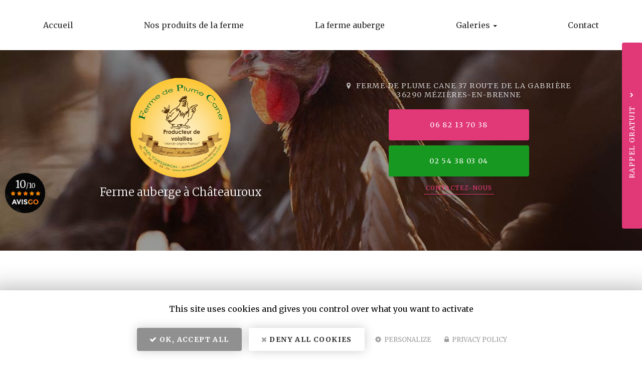

--- FILE ---
content_type: text/html; charset=utf-8
request_url: https://www.fermedeplumecane-36.com/secteur/achat-terrine-de-canard-direct-producteur-chateauroux/9-27
body_size: 12996
content:
<!DOCTYPE html>
<html lang="fr" dir="ltr"
  xmlns:fb="http://ogp.me/ns/fb#"
  xmlns:og="http://ogp.me/ns#">
<head>
    <!-- COOKIE SCRIPT A PLACER EN PREMIER DANS HEAD --->

    <script type="text/javascript" src="/sites/all/libraries/tarteaucitron/tarteaucitron.js"></script>
        <script type="text/javascript">
        tarteaucitron.init({
    	  "privacyUrl": "/cookies", /* Privacy policy url */

    	  "hashtag": "#tarteaucitron", /* Open the panel with this hashtag */
    	  "cookieName": "tarteaucitron", /* Cookie name */

    	  "orientation": "middle", /* Banner position (top - bottom) */

          "groupServices": false, /* Group services by category */

    	  "showAlertSmall": false, /* Show the small banner on bottom right */
    	  "cookieslist": false, /* Show the cookie list */

          "closePopup": false, /* Show a close X on the banner */

          "showIcon": false, /* Show cookie icon to manage cookies */
          //"iconSrc": "", /* Optionnal: URL or base64 encoded image */
          "iconPosition": "BottomRight", /* BottomRight, BottomLeft, TopRight and TopLeft */

    	  "adblocker": false, /* Show a Warning if an adblocker is detected */

          "DenyAllCta" : true, /* Show the deny all button */
          "AcceptAllCta" : true, /* Show the accept all button when highPrivacy on */
          "highPrivacy": true, /* HIGHLY RECOMMANDED Disable auto consent */

    	  "handleBrowserDNTRequest": false, /* If Do Not Track == 1, disallow all */

    	  "removeCredit": false, /* Remove credit link */
    	  "moreInfoLink": true, /* Show more info link */

          "useExternalCss": false, /* If false, the tarteaucitron.css file will be loaded */
          "useExternalJs": false, /* If false, the tarteaucitron.js file will be loaded */

    	  //"cookieDomain": ".my-multisite-domaine.fr", /* Shared cookie for multisite */

          "readmoreLink": "/cookies", /* Change the default readmore link */

          "mandatory": true, /* Show a message about mandatory cookies */
        });
        </script>
    <!-- FIN COOKIE SCRIPT --->
  <link rel="profile" href="http://www.w3.org/1999/xhtml/vocab" />
  <meta name="viewport" content="width=device-width, initial-scale=1.0">
  <meta http-equiv="Content-Type" content="text/html; charset=utf-8" />
<meta property="og:site_name" content="Ferme auberge de Plume Cane" />
<meta property="og:type" content="website" />
<meta property="og:url" content="https://www.fermedeplumecane-36.com/secteur/achat-terrine-de-canard-direct-producteur-chateauroux/9-27" />
<meta property="og:title" content="Achat terrine de canard direct producteur Châteauroux" />
<meta property="og:image" content="https://www.fermedeplumecane-36.com/sites/1803bc0222/files/styles/actualite/public/default_images/actu-defaut.jpg" />
  <title>Achat terrine de canard direct producteur Châteauroux | Ferme auberge de Plume Cane</title>
    <link href="https://fonts.googleapis.com/css2?family=Merriweather:wght@300;400;700&display=swap" rel="stylesheet">
  <link type="text/css" rel="stylesheet" href="https://www.fermedeplumecane-36.com/sites/1803bc0222/files/css/css_lQaZfjVpwP_oGNqdtWCSpJT1EMqXdMiU84ekLLxQnc4.css" media="all" />
<link type="text/css" rel="stylesheet" href="https://www.fermedeplumecane-36.com/sites/1803bc0222/files/css/css_xqosW_f0RPUU-18TrwaAvXUByxPo448Sdw3lcqNwPB0.css" media="all" />
<link type="text/css" rel="stylesheet" href="https://www.fermedeplumecane-36.com/sites/1803bc0222/files/css/css_qc5wfDA1najAjmzoAXE87E3SEba4NxHlCqbCZF7jhgw.css" media="all" />
<link type="text/css" rel="stylesheet" href="https://www.fermedeplumecane-36.com/sites/1803bc0222/files/css/css_88fLH5VMQpe5fBXbpebQok3LIzYyO-J6pc-Zyff2Vfs.css" media="all" />
<link type="text/css" rel="stylesheet" href="https://www.fermedeplumecane-36.com/sites/1803bc0222/files/css/css_C1v6HNFFMQWz8xo-L_vLy_mirGkvFJyuDpA7_bQZ6DQ.css" media="all" />
  <!-- HTML5 element support for IE6-8 -->
  <!--[if lt IE 9]>
    <script src="https://cdn.jsdelivr.net/html5shiv/3.7.3/html5shiv-printshiv.min.js"></script>
  <![endif]-->
  <script src="https://www.fermedeplumecane-36.com/sites/1803bc0222/files/js/js_s5koNMBdK4BqfHyHNPWCXIL2zD0jFcPyejDZsryApj0.js"></script>
<script src="https://www.fermedeplumecane-36.com/sites/1803bc0222/files/js/js_KCd8rbJYUruV1tRJnh4um34UYvyhlrSVCPR1jNko2h8.js"></script>
<script src="https://www.fermedeplumecane-36.com/sites/1803bc0222/files/js/js_ZKnkOatmPlmnlL1CFeVnC3EnloD3jFRMc2mLrsEzCIg.js"></script>
<script src="https://www.fermedeplumecane-36.com/sites/1803bc0222/files/js/js_xjgv4BmoWt8z-OhmfMdvl2EvQ2y537bzV2NUyqcjLpY.js"></script>
<script>var switchTo5x = true;var __st_loadLate = true;var useFastShare = 1;</script>
<script src="https://ws.sharethis.com/button/buttons.js"></script>
<script>if (typeof stLight !== 'undefined') { stLight.options({"publisher":"dr-5fa95c64-158b-eac8-38ff-f837fd6ed088","version":"5x","onhover":false,"lang":"fr"}); }</script>
<script src="https://www.fermedeplumecane-36.com/sites/1803bc0222/files/js/js_YRMjfUkPf2Ked1Z7oKX8rSGNGeomX76AOuZZKzrodLA.js"></script>
<script>(function(i,s,o,g,r,a,m){i["GoogleAnalyticsObject"]=r;i[r]=i[r]||function(){(i[r].q=i[r].q||[]).push(arguments)},i[r].l=1*new Date();a=s.createElement(o),m=s.getElementsByTagName(o)[0];a.async=1;a.src=g;m.parentNode.insertBefore(a,m)})(window,document,"script","https://www.google-analytics.com/analytics.js","ga");ga("create", "UA-227873029-2", {"cookieDomain":"auto"});ga("set", "anonymizeIp", true);ga("send", "pageview");</script>
<script src="https://www.fermedeplumecane-36.com/sites/1803bc0222/files/js/js_i9-mZxF1wrIj_pHo8CcygMfG3cz35Mlm6odAjzL19fk.js"></script>
<script>var _paq = _paq || [];(function(){var u=(("https:" == document.location.protocol) ? "https://matomo1.cliken-web.com/" : "http://matomo1.cliken-web.com/");_paq.push(["setSiteId", 3325]);_paq.push(["setTrackerUrl", u+"matomo.php"]);_paq.push(["setDoNotTrack", 1]);_paq.push(["trackPageView"]);_paq.push(["setIgnoreClasses", ["no-tracking","colorbox"]]);_paq.push(["enableLinkTracking"]);var d=document,g=d.createElement("script"),s=d.getElementsByTagName("script")[0];g.type="text/javascript";g.defer=true;g.async=true;g.src=u+"matomo.js";s.parentNode.insertBefore(g,s);})();</script>
<script>window.a2a_config=window.a2a_config||{};window.da2a={done:false,html_done:false,script_ready:false,script_load:function(){var a=document.createElement('script'),s=document.getElementsByTagName('script')[0];a.type='text/javascript';a.async=true;a.src='https://static.addtoany.com/menu/page.js';s.parentNode.insertBefore(a,s);da2a.script_load=function(){};},script_onready:function(){da2a.script_ready=true;if(da2a.html_done)da2a.init();},init:function(){for(var i=0,el,target,targets=da2a.targets,length=targets.length;i<length;i++){el=document.getElementById('da2a_'+(i+1));target=targets[i];a2a_config.linkname=target.title;a2a_config.linkurl=target.url;if(el){a2a.init('page',{target:el});el.id='';}da2a.done=true;}da2a.targets=[];}};(function ($){Drupal.behaviors.addToAny = {attach: function (context, settings) {if (context !== document && window.da2a) {if(da2a.script_ready)a2a.init_all();da2a.script_load();}}}})(jQuery);a2a_config.callbacks=a2a_config.callbacks||[];a2a_config.callbacks.push({ready:da2a.script_onready});a2a_config.overlays=a2a_config.overlays||[];a2a_config.templates=a2a_config.templates||{};</script>
<script src="https://www.fermedeplumecane-36.com/sites/1803bc0222/files/js/js_swF_lBTqpwq1-PcqxeagP4jKr1fvsK_gDB5Jp94hpU0.js"></script>
<script src="https://www.fermedeplumecane-36.com/sites/1803bc0222/files/js/js_bvsexMawv80w-3omlzK8L0nQ6eZ-fup_A0AOoMA_s6Y.js"></script>
<script>jQuery.extend(Drupal.settings, {"basePath":"\/","pathPrefix":"","setHasJsCookie":0,"ajaxPageState":{"theme":"bs_multi","theme_token":"vwcZFg78VR2QlXBaVCNFKioLA3mxp3F1U5pzwMsNV0k","js":{"0":1,"sites\/all\/themes\/bootstrap\/js\/bootstrap.js":1,"sites\/all\/modules\/jquery_update\/replace\/jquery\/1.10\/jquery.min.js":1,"misc\/jquery-extend-3.4.0.js":1,"misc\/jquery-html-prefilter-3.5.0-backport.js":1,"misc\/jquery.once.js":1,"misc\/drupal.js":1,"misc\/form.js":1,"sites\/all\/modules\/avisgo\/templates\/js\/avisgo.js":1,"sites\/all\/modules\/cw_biimbox\/js\/cw-biimbox-widget.js":1,"sites\/all\/modules\/soref\/js\/soref.js":1,"public:\/\/languages\/fr_91zvD5eEMP2LxhqBdTJyrj9WewB1KakfnAv98hMnrD0.js":1,"sites\/all\/libraries\/colorbox\/jquery.colorbox-min.js":1,"sites\/all\/modules\/colorbox\/js\/colorbox.js":1,"sites\/all\/modules\/colorbox\/styles\/default\/colorbox_style.js":1,"sites\/all\/modules\/colorbox\/js\/colorbox_load.js":1,"sites\/all\/modules\/colorbox\/js\/colorbox_inline.js":1,"1":1,"https:\/\/ws.sharethis.com\/button\/buttons.js":1,"2":1,"sites\/all\/modules\/captcha\/captcha.js":1,"sites\/all\/modules\/cw_obfuscator\/cw_obfuscator.js":1,"sites\/all\/modules\/google_analytics\/googleanalytics.js":1,"3":1,"sites\/all\/modules\/matomo\/matomo.js":1,"4":1,"5":1,"sites\/all\/modules\/webform\/js\/webform.js":1,"sites\/1803bc0222\/themes\/bs_multi\/js\/bootstrap.min.js":1,"sites\/1803bc0222\/themes\/bs_multi\/js\/wow.min.js":1,"sites\/1803bc0222\/themes\/bs_multi\/js\/imagesloaded.pkgd.min.js":1,"sites\/1803bc0222\/themes\/bs_multi\/js\/masonry.pkgd.min.js":1,"sites\/1803bc0222\/themes\/bs_multi\/js\/avant-apres.js":1,"sites\/1803bc0222\/themes\/bs_multi\/js\/bs_multi.js":1},"css":{"modules\/system\/system.base.css":1,"sites\/all\/modules\/avisgo\/templates\/css\/avisgo.css":1,"sites\/all\/modules\/cw_biimbox\/styles\/cw-biimbox-widget.css":1,"modules\/field\/theme\/field.css":1,"modules\/node\/node.css":1,"sites\/all\/modules\/soref\/styles\/soref.css":1,"sites\/all\/modules\/youtube\/css\/youtube.css":1,"sites\/all\/modules\/views\/css\/views.css":1,"sites\/all\/modules\/ckeditor\/css\/ckeditor.css":1,"sites\/all\/modules\/colorbox\/styles\/default\/colorbox_style.css":1,"sites\/all\/modules\/ctools\/css\/ctools.css":1,"sites\/all\/modules\/cw_obfuscator\/cw_obfuscator.css":1,"sites\/all\/modules\/addtoany\/addtoany.css":1,"sites\/all\/modules\/webform\/css\/webform.css":1,"sites\/all\/libraries\/fontawesome\/css\/font-awesome.css":1,"sites\/1803bc0222\/themes\/bs_multi\/css\/animate.min.css":1,"sites\/1803bc0222\/themes\/bs_multi\/css\/styles.css":1,"public:\/\/css_injector\/css_injector_1.css":1}},"colorbox":{"opacity":"0.85","current":"{current} sur {total}","previous":"\u00ab Pr\u00e9c.","next":"Suivant \u00bb","close":"Fermer","maxWidth":"98%","maxHeight":"98%","fixed":true,"mobiledetect":false,"mobiledevicewidth":"480px"},"urlIsAjaxTrusted":{"\/secteur\/achat-terrine-de-canard-direct-producteur-chateauroux\/9-27":true},"googleanalytics":{"trackOutbound":1,"trackMailto":1,"trackDownload":1,"trackDownloadExtensions":"7z|aac|arc|arj|asf|asx|avi|bin|csv|doc(x|m)?|dot(x|m)?|exe|flv|gif|gz|gzip|hqx|jar|jpe?g|js|mp(2|3|4|e?g)|mov(ie)?|msi|msp|pdf|phps|png|ppt(x|m)?|pot(x|m)?|pps(x|m)?|ppam|sld(x|m)?|thmx|qtm?|ra(m|r)?|sea|sit|tar|tgz|torrent|txt|wav|wma|wmv|wpd|xls(x|m|b)?|xlt(x|m)|xlam|xml|z|zip","trackColorbox":1},"matomo":{"trackMailto":1,"trackColorbox":1},"bootstrap":{"anchorsFix":"0","anchorsSmoothScrolling":"0","formHasError":1,"popoverEnabled":1,"popoverOptions":{"animation":1,"html":0,"placement":"right","selector":"","trigger":"click","triggerAutoclose":1,"title":"","content":"","delay":0,"container":"body"},"tooltipEnabled":1,"tooltipOptions":{"animation":1,"html":0,"placement":"top","selector":"","trigger":"hover","delay":0,"container":"body"}}});</script>
</head>
<body class="navbar-is-static-top html not-front not-logged-in no-sidebars page-secteur page-secteur-achat-terrine-de-canard-direct-producteur-chateauroux page-secteur-achat-terrine-de-canard-direct-producteur-chateauroux-9-27">
  <div id="skip-link">
    <a href="#main-content" class="element-invisible element-focusable">Aller au contenu principal</a>
  </div>
    <header id="navbar" role="banner" class="navbar navbar-static-top navbar-default">
    <div class="nav-gestion">
            </div>
    <div class="nav-top">
            </div>
    <div class="nav-menu-pr container-fluid container">
        <div class="navbar-header">
                            <a class="logo navbar-btn pull-left" href="/"
                   title="Ferme auberge de Plume Cane">
                    <img src="https://www.fermedeplumecane-36.com/sites/1803bc0222/files/mini-logo.png" alt="Ferme auberge de Plume Cane"/>
                </a>
            
                            <a class="name navbar-brand" href="/"
                   title="Ferme auberge de Plume Cane">Ferme auberge de Plume Cane                    <span>Ferme auberge à Châteauroux</span>                </a>
            
                            <button type="button" class="navbar-toggle" data-toggle="collapse" data-target=".navbar-collapse">
                    <span class="sr-only">Toggle navigation</span>
                    <span class="icon-bar"></span>
                    <span class="icon-bar"></span>
                    <sfpan class="icon-bar"></sfpan>
                </button>
                    </div>

                    <div class="navbar-collapse collapse">
                <nav role="navigation">
                                            <ul class="menu nav navbar-nav"><li class="first leaf"><a href="/">Accueil</a></li>
<li class="leaf"><a href="/producteur-de-volaille-vente-directe/sf/2" class="cw-menu-rubrique-1">Nos produits de la ferme</a></li>
<li class="leaf"><a href="/auberge-restaurant-a-la-ferme/sf/6" class="cw-menu-rubrique-2">La ferme auberge</a></li>
<li class="expanded dropdown"><a href="/galerie/nos-produits" class="dropdown-toggle" data-toggle="dropdown">Galeries <span class="caret"></span></a><ul class="dropdown-menu"><li class="first leaf"><a href="/galerie/nos-produits">Nos produits</a></li>
<li class="last leaf"><a href="/galerie/lauberge">L&#039;auberge</a></li>
</ul></li>
<li class="last leaf"><a href="/contactez-nous-ferme-auberge-de-plume-cane">Contact</a></li>
</ul>                                                        </nav>
            </div>
            </div>
</header>

<div class="page-container">

    <header role="banner" id="page-header">
          <div class="region region-header">
    <section id="block-block-9" class="block block-block sl-encart sle-column clearfix">

      
  <div class="sle-content">
	<div class="sl-logo"><a href="/"><img alt="Ferme auberge de Plume Cane" class="img-responsive" src="/sites/1803bc0222/files/logo.png" /></a></div>
	<!--div class="sl-denomination"><strong>Dénomination Commerciale</strong></div-->

	<div class="sl-infos wow fadeIn">
		<div class="sl-slogan"><strong>Ferme auberge à Châteauroux</strong></div>
		<!--div class="sl-tel"><span class="text-nowrap"><i aria-hidden="true" class="fa fa-phone xs-mr-5"></i> <a href="tel:0400000000">0400000000</a></span><br />
		<i aria-hidden="true" class="fa fa-mobile xs-mr-5"></i> <span class="text-nowrap"><a href="tel:0600000000">0600000000</a></span></div--><!--div class="sl-adresse"><a  id="adr1" href="https://goo.gl/maps/XXXXXXXXXXX" target="_blank">Adresse du client - 69000 VilleClient </a></div--><!--div class="sl-btn"><a class="btn btn-primary btn-sm-240" href="/contactez-nous-ferme-auberge-de-plume-cane">Contactez-<span>nous</span></a></div--></div>
</div>

</section>
<section id="block-block-22" class="block block-block sl-barre-contact clearfix">

      
  <div class="container-xl btgrid wow fadeIn" data-wow-delay="400ms">
	<div class="row row-1"><!-- div class="col col-md-4 sl-tel">
			<div class="content">
				<p><span class="text-nowrap"><a href="tel:0400000000">0400000000</a></span><br />
					<span class="text-nowrap"><a href="tel:0400000000">0400000000</a></span></p>
			</div>
		</div -->
		<div class="col col-md-4 sl-adresse">
			<div class="content">
				<p><i aria-hidden="true" class="fa fa-map-marker xs-pr-5"></i> <a href="https://goo.gl/maps/GWk2QEYq7dion6W79" id="adr1" target="_blank">Ferme de Plume Cane 37 route de la Gabrière<br />
					36290 Mézières-en-Brenne</a></p>
			</div>
		</div>

		<div class="col col-md-4 sl-contact xs-mb-0">
			<div class="content">
				<p class="xs-mb-0"><a class="btn btn-primary btn-sm-280 md-ml-0 sm-ml-10 sm-mr-10 xs-mt-10 xs-mb-10" href="tel:06 82 13 70 38">06 82 13 70 38</a> <a class="btn btn-secondary btn-sm-280 sm-ml-10 sm-mr-10 xs-mt-10 xs-mb-10" href="tel:02 54 38 03 04">02 54 38 03 04</a></p>

				<p><a class="btn btn-tertiary btn-xs-140 xs-mt-20 xs-mb-10" href="/contactez-nous-ferme-auberge-de-plume-cane">Contactez-<span>nous</span></a></p>

				<p class="btn-rp xs-mt-10 hidden-md hidden-lg"><a class="btn btn-primary btn-sm-280" href="#">Rappel Gratuit</a></p>
			</div>
		</div>
	</div>
</div>

</section>
<section id="block-avisgo-avisgo-widget-mini" class="block block-avisgo clearfix">

      
  <div class="widget-content">
<section class="avisgo-note hidden-xs hidden-sm mini">
    <div id="avisgo-button">
        <div class="note">
            <b>10</b>/10
        </div>

        <div class="etoiles-avis">
            <div class="avisgo-etoiles etoiles-10"></div>
        </div>
        <img alt="" class="img-responsive img-center xs-mt-5" src="/sites/all/modules/avisgo/templates/img/avisgo-logo-55-13.png" /> <a class="btn-avisgo xs-mt-10" href="/avisgo/certificat">Voir le certificat</a></div>

    <div class="bloc-content">
        <div><img alt="" src="/sites/all/modules/avisgo/templates/img/avisgo-membre.jpg" /></div>
    </div>
</section>
</div>

</section>
  </div>
    </header> <!-- /#page-header -->

    <div id="inner-page-section">
        
        
        <div id="page-main">
            <div class="container-fluid">
                <div class="row">
                    
                    <section  class="col-sm-12" id="content-section">

                                                <a id="main-content"></a>
                                                                            <div class="page-header">
                                <h1>Achat terrine de canard direct producteur Châteauroux</h1>
                            </div>
                                                                                                                                                                                                    
                        
                          <div class="region region-content">
    <section id="block-system-main" class="block block-system clearfix">

      
  <article id="soref-activite-secteur" class="clearfix container">
    <div class="row">
                            <div class="col-sm-6 col-lg-4 xs-mb-20 soref-form">
                <h3 class="xs-mt-0">Achat terrine de canard direct producteur Châteauroux. <span>Contactez-nous</span>
                </h3>
                <form class="webform-client-form webform-client-form-49" action="/secteur/achat-terrine-de-canard-direct-producteur-chateauroux/9-27" method="post" id="webform-client-form-49" accept-charset="UTF-8"><div><div class="form-item webform-component webform-component-hidden webform-component--page form-item form-item-submitted-page form-type-hidden" style="display: none"><input type="hidden" name="submitted[page]" value="Achat terrine de canard direct producteur Châteauroux" />
</div><div class="form-item webform-component webform-component-textfield webform-component--nom-prenom form-group form-item form-item-submitted-nom-prenom form-type-textfield form-group"><input required="required" placeholder="Nom Prénom" class="form-control form-text required" type="text" id="edit-submitted-nom-prenom" name="submitted[nom_prenom]" value="" size="60" maxlength="128" /> <label class="control-label element-invisible" for="edit-submitted-nom-prenom">Nom &amp; Prénom <span class="form-required" title="Ce champ est requis.">*</span></label>
</div><div class="field-societe form-item webform-component webform-component-textfield webform-component--societe form-group form-item form-item-submitted-societe form-type-textfield form-group"><input placeholder="Société" class="form-control form-text" type="text" id="edit-submitted-societe" name="submitted[societe]" value="" size="60" maxlength="128" /> <label class="control-label element-invisible" for="edit-submitted-societe">Société :</label>
</div><div class="form-item webform-component webform-component-textfield webform-component--telephone form-group form-item form-item-submitted-telephone form-type-textfield form-group"><input placeholder="Téléphone" class="form-control form-text" type="text" id="edit-submitted-telephone" name="submitted[telephone]" value="" size="60" maxlength="128" /> <label class="control-label element-invisible" for="edit-submitted-telephone">Téléphone</label>
</div><div class="form-item webform-component webform-component-email webform-component--e-mail form-group form-item form-item-submitted-e-mail form-type-webform-email form-group"><input required="required" class="email form-control form-text form-email required" placeholder="E-mail" type="email" id="edit-submitted-e-mail" name="submitted[e_mail]" size="60" /> <label class="control-label element-invisible" for="edit-submitted-e-mail">E-mail <span class="form-required" title="Ce champ est requis.">*</span></label>
</div><div class="form-item webform-component webform-component-textarea webform-component--message form-group form-item form-item-submitted-message form-type-textarea form-group"><div class="form-textarea-wrapper"><textarea required="required" placeholder="Message" class="form-control form-textarea required" id="edit-submitted-message" name="submitted[message]" cols="60" rows="5"></textarea></div> <label class="control-label element-invisible" for="edit-submitted-message">Message : <span class="form-required" title="Ce champ est requis.">*</span></label>
</div><div class="form-item webform-component webform-component-checkboxes webform-component--acceptation-rgpd form-group form-item form-item-submitted-acceptation-rgpd form-type-checkboxes form-group"><div id="edit-submitted-acceptation-rgpd" class="form-checkboxes form-rgpd"><div class="form-item form-item-submitted-acceptation-rgpd-allow-rgpd form-type-checkbox checkbox"> <label class="control-label" for="edit-submitted-acceptation-rgpd-1"><input required="required" class="form-rgpd form-checkbox" type="checkbox" id="edit-submitted-acceptation-rgpd-1" name="submitted[acceptation_rgpd][allow_rgpd]" value="allow_rgpd" /> J'autorise ce site à conserver mes données personnelles transmises via ce formulaire. Nous nous engageons à ne jamais les diffuser ni à les transmettre à des tiers. <a href="/cookies">Politique de confidentialité</a></label>
</div></div> <label class="control-label element-invisible" for="edit-submitted-acceptation-rgpd">Acceptation RGPD <span class="form-required" title="Ce champ est requis.">*</span></label>
</div><input type="hidden" name="details[sid]" />
<input type="hidden" name="details[page_num]" value="1" />
<input type="hidden" name="details[page_count]" value="1" />
<input type="hidden" name="details[finished]" value="0" />
<input type="hidden" name="form_build_id" value="form-ovxZ4Sm-ANjX6RMVvd7kAOCNEjnXXP-r4mYuS5R-N0Y" />
<input type="hidden" name="form_id" value="webform_client_form_49" />
<div class="form-actions"><button class="webform-submit button-primary btn btn-default form-submit" type="submit" name="op" value="Envoyer ma demande">Envoyer ma demande</button>
</div></div></form>            </div>
                <div class="col-xs-12 col-sm-6 col-lg-4 xs-mb-15 ">
            <div class="row">
                <div class="col-sm-15">
                    <p class="rtejustify">Fort de plusieurs années d'expérience,&nbsp;<strong>Ferme auberge de Plume Cane</strong>, votre&nbsp;<a href="/">ferme auberge&nbsp;Châteauroux</a>&nbsp;réalise une gamme de produits à base de volaille élevées sur place et en plein air.</p>
                    <img class="img-responsive img-rounded img-center" src="https://www.fermedeplumecane-36.com/sites/1803bc0222/files/styles/soref_diapo/public/soref/images/poulets_noirs.jpg?itok=mC0RxC0I" width="580" height="385" alt="" />                </div>
                <div class="col-sm-12">
                    <div class="text-left"><p class="rtejustify">Votre&nbsp;<a href="/producteur-de-volaille-vente-directe/sf/2">producteur de volaille en vente directe à&nbsp;Châteauroux</a>&nbsp;dispose de poulets, chapons, dindes mais aussi d'aiguillettes de canard, de foie gras au torchon et de confits de canard.</p>

<p class="rtejustify">Venez découvrir votre&nbsp;<a href="/auberge-restaurant-a-la-ferme/sf/6">auberge restaurant à la ferme à&nbsp;Châteauroux</a>&nbsp;pour savourer une cuisine faite maison dans un cadre convivial.</p>

<p class="rtejustify"><strong>Ferme auberge de Plume Cane</strong>&nbsp;votre&nbsp;<a href="/">ferme auberge&nbsp;Châteauroux</a>&nbsp;vous accueille tout au long de l'année pour la dégustation et l'achat de produits de grande qualité.</p>

<div id="gtx-trans" style="position: absolute; left: -69px; top: -17px;">
	<div class="gtx-trans-icon">&nbsp;</div>
</div>
</div>
                </div>
            </div>
        </div>
        <div class="col-sm-12 col-lg-4 xs-mb-15">
            <div class="row">
                <div class="col-xs-12 col-sm-6 col-lg-12">
                    <div class="xs-mb-20"><p> Contactez Ferme Auberge De Plume Cane pour toute demande d'information</p> </div>
                    <section class="activites">
                        <p>
                            <strong>En plus de ses services : <b>Achat terrine de canard direct producteur</b>, Ferme auberge de Plume Cane vous propose aussi </strong><br>                        </p>
                        <ul>
                                                            <li><a href="/secteur/fabrication-vente-directe-de-rillettes-de-canard-chateauroux/9-36">Fabrication et vente directe de rillettes de canard</a>
                                </li>
                                                            <li><a href="/secteur/vente-de-volaille-eleve-en-plein-air-chateauroux/9-15">Vente de volaille élevé en plein air</a>
                                </li>
                                                            <li><a href="/secteur/achat-foie-gras-de-canard-vide-chateauroux/9-47">Achat foie gras de canard sous vide</a>
                                </li>
                                                            <li><a href="/secteur/acheter-foie-gras-maison-chateauroux/9-20">Acheter foie gras maison</a>
                                </li>
                                                            <li><a href="/secteur/deguster-produits-locaux-dans-ferme-auberge-chateauroux/9-43">Déguster produits locaux dans ferme auberge</a>
                                </li>
                                                            <li><a href="/secteur/poulet-fermier-vente-directe-chateauroux/9-13">Poulet fermier vente directe</a>
                                </li>
                                                    </ul>
                    </section>
                </div>
                <div class="col-xs-12 col-sm-6 col-lg-12 xs-mb-15">
                    <h4 class="xs-mt-20">Châteauroux</h4>
                    <div><p><strong>Ferme de Plume Cane</strong> vous propose ses services de <strong>ferme auberge</strong> à proximité de :</p>
</div>
                    <ul>
                                                    <li><a href="/secteur/achat-terrine-de-canard-direct-producteur-chateauroux/9-27">Châteauroux</a></li>
                                                    <li><a href="/secteur/achat-terrine-de-canard-direct-producteur-le-blanc/10-27">Le Blanc</a></li>
                                            </ul>
                </div>
            </div>
                            <div id="sharethis"><div class="sharethis-wrapper"><span st_url="https://www.fermedeplumecane-36.com/secteur/achat-terrine-de-canard-direct-producteur-chateauroux/9-27" st_title="Achat terrine de canard direct producteur Châteauroux" class="st_facebook_large" displayText="facebook"></span>
<span st_url="https://www.fermedeplumecane-36.com/secteur/achat-terrine-de-canard-direct-producteur-chateauroux/9-27" st_title="Achat terrine de canard direct producteur Châteauroux" class="st_twitter_large" displayText="twitter" st_via="" st_username=""></span>
<span st_url="https://www.fermedeplumecane-36.com/secteur/achat-terrine-de-canard-direct-producteur-chateauroux/9-27" st_title="Achat terrine de canard direct producteur Châteauroux" class="st_email_large" displayText="email" st_via="" st_username=""></span>
</div></div>
                    </div>
    </div>

            <div class="row xs-mt-40">
            <div class="col-sm-12">
                <section class="listing-galerie soref-annonces">
                    <div class="view-content">
                                                    <div class="views-row views-row-">
                                <figure>
                                    <img class="img-responsive" src="https://www.fermedeplumecane-36.com/sites/1803bc0222/files/styles/soref_vignette/public/actualites/img_20221110_074803.jpg?itok=91dpTggG" width="460" height="272" alt="" />                                    <figcaption>
                                        <div>
                                            <h2 class="g-title"><a
                                                        href="/actualites/ferme-de-plume-cane-achats-produits-locaux-a-mezieres-en-brenne-chateauroux">Ferme de plume cane : Achats produits locaux à Mézières en Brenne et Châteauroux </a>
                                            </h2>
                                            <p class="g-body">Pour vos achats de produits locaux la ferme de plume cane est présente sur les marchés de Mézières en Brenne le jeudi matin et de Châteauroux, place monestier le samedi matin. V...</p>
                                            <p class="g-savoir-plus">En savoir +</p>
                                        </div>
                                        <a href="/actualites/ferme-de-plume-cane-achats-produits-locaux-a-mezieres-en-brenne-chateauroux">En savoir +</a>
                                    </figcaption>
                                </figure>
                            </div>
                                                    <div class="views-row views-row-">
                                <figure>
                                    <img class="img-responsive" src="https://www.fermedeplumecane-36.com/sites/1803bc0222/files/styles/soref_vignette/public/quelques-exemples-de-plats-servis-dans-notre-auberge-a-chateauroux-ferme-auberge-de-plume-cane.jpg?itok=inDYS1XV" width="460" height="272" alt="Quelques exemples de plats servis dans notre auberge à Châteauroux. Ferme auberge de Plume Cane" />                                    <figcaption>
                                        <div>
                                            <h2 class="g-title"><a
                                                        href="/la-ferme-auberge/quelques-exemples-de-plats-servis-dans-notre-auberge">Quelques exemples de plats servis dans notre auberge</a>
                                            </h2>
                                            <p class="g-body">Nous vous proposons en entrée notre assiette de terrines, nos rillettes, notre foie gras poêlé, notre foie gras façon torchon, etc.

En plat principal, vous pourrez choisir un...</p>
                                            <p class="g-savoir-plus">En savoir +</p>
                                        </div>
                                        <a href="/la-ferme-auberge/quelques-exemples-de-plats-servis-dans-notre-auberge">En savoir +</a>
                                    </figcaption>
                                </figure>
                            </div>
                                                    <div class="views-row views-row-">
                                <figure>
                                    <img class="img-responsive" src="https://www.fermedeplumecane-36.com/sites/1803bc0222/files/styles/soref_vignette/public/actualites/notre-ferme-auberge-chateauroux-ferme-auberge-de-plume-cane-1.jpg?itok=_LH99jXp" width="460" height="272" alt="Auberge avec plats fait maison à Mézières-en-Brenne" />                                    <figcaption>
                                        <div>
                                            <h2 class="g-title"><a
                                                        href="/actualites/auberge-plats-fait-maison-a-mezieres-en-brenne">Auberge avec plats fait maison à Mézières-en-Brenne</a>
                                            </h2>
                                            <p class="g-body">Ferme de Plume Cane vous accueille dans son auberge avec des plats fait maison à Mézières-en-Brenne.

Votre restaurant à&nbsp;Mézières-en-Brenne vous rappelle que l'auberge es...</p>
                                            <p class="g-savoir-plus">En savoir +</p>
                                        </div>
                                        <a href="/actualites/auberge-plats-fait-maison-a-mezieres-en-brenne">En savoir +</a>
                                    </figcaption>
                                </figure>
                            </div>
                                            </div>
                </section>
            </div>
        </div>
    
</article>

</section>
<section id="block-webform-client-block-32" class="block block-webform flottant flottant-active flottant-rappel-gratuit clearfix">
    <div id="fl-button"></div>
                <h2 class="block-title">Rappel gratuit<i class="fa fa-chevron-right" aria-hidden="true"></i></h2>
            <div class="content">
        <form class="webform-client-form webform-client-form-32" action="/secteur/achat-terrine-de-canard-direct-producteur-chateauroux/9-27" method="post" id="webform-client-form-32" accept-charset="UTF-8"><div><div class="form-item webform-component webform-component-textfield webform-component--sujet form-group form-item form-item-submitted-sujet form-type-textfield form-group"><input required="required" placeholder="Sujet" class="form-control form-text required" type="text" id="edit-submitted-sujet" name="submitted[sujet]" value="" size="60" maxlength="128" /> <label class="control-label element-invisible" for="edit-submitted-sujet">Sujet <span class="form-required" title="Ce champ est requis.">*</span></label>
</div><div class="form-item webform-component webform-component-textfield webform-component--nom-prenom form-group form-item form-item-submitted-nom-prenom form-type-textfield form-group"><input required="required" placeholder="Nom Prénom" class="form-control form-text required" type="text" id="edit-submitted-nom-prenom--2" name="submitted[nom_prenom]" value="" size="60" maxlength="128" /> <label class="control-label element-invisible" for="edit-submitted-nom-prenom--2">Nom Prénom <span class="form-required" title="Ce champ est requis.">*</span></label>
</div><div class="form-item webform-component webform-component-textfield webform-component--telephone form-group form-item form-item-submitted-telephone form-type-textfield form-group"><input required="required" placeholder="Téléphone" class="form-control form-text required" type="text" id="edit-submitted-telephone--2" name="submitted[telephone]" value="" size="60" maxlength="128" /> <label class="control-label element-invisible" for="edit-submitted-telephone--2">Téléphone <span class="form-required" title="Ce champ est requis.">*</span></label>
</div><div class="form-item webform-component webform-component-checkboxes webform-component--acceptation-rgpd form-group form-item form-item-submitted-acceptation-rgpd form-type-checkboxes form-group"><div id="edit-submitted-acceptation-rgpd--2" class="form-checkboxes form-rgpd"><div class="form-item form-item-submitted-acceptation-rgpd-allow-rgpd form-type-checkbox checkbox"> <label class="control-label" for="edit-submitted-acceptation-rgpd--2-1"><input required="required" class="form-rgpd form-checkbox" type="checkbox" id="edit-submitted-acceptation-rgpd--2-1" name="submitted[acceptation_rgpd][allow_rgpd]" value="allow_rgpd" /> J'accepte la <a href="/cookies">politique de confidentialité.</a></label>
</div></div> <label class="control-label element-invisible" for="edit-submitted-acceptation-rgpd--2">Acceptation RGPD <span class="form-required" title="Ce champ est requis.">*</span></label>
</div><input type="hidden" name="details[sid]" />
<input type="hidden" name="details[page_num]" value="1" />
<input type="hidden" name="details[page_count]" value="1" />
<input type="hidden" name="details[finished]" value="0" />
<input type="hidden" name="form_build_id" value="form-WUJANwotR3kvJ5S8__Eq-QuJNnzHWrynfj05LgmiDiA" />
<input type="hidden" name="form_id" value="webform_client_form_32" />
<div class="captcha"><input type="hidden" name="captcha_sid" value="1176573" />
<input type="hidden" name="captcha_token" value="5a5c2d7c6012d43ffc6d6dfab0edf16b" />
<img class="img-responsive" src="/image_captcha?sid=1176573&amp;ts=1768853591" width="120" height="48" alt="Image CAPTCHA" title="Image CAPTCHA" /><div class="form-item form-item-captcha-response form-type-textfield form-group"> <label class="control-label" for="edit-captcha-response">Quel code est dissimulé dans l'image ? <span class="form-required" title="Ce champ est requis.">*</span></label>
<input class="form-control form-text required" title="Saisir les caractères affichés dans l&#039;image." data-toggle="tooltip" type="text" id="edit-captcha-response" name="captcha_response" value="" size="15" maxlength="128" /></div></div><div class="form-actions"><button class="webform-submit button-primary btn btn-default form-submit" type="submit" name="op" value="Envoyer &lt;i class=&quot;fa fa-paper-plane&quot; aria-hidden=&quot;true&quot;&gt;&lt;/i&gt;">Envoyer <i class="fa fa-paper-plane" aria-hidden="true"></i></button>
</div></div></form>        <div class="close-btn-flottant hidden-lg hidden-md">X</div>
    </div>
</section>
  </div>
                    </section>

                    
                </div>
            </div>
        </div>

    </div>

</div>

    <div id="page-actions">
          <div class="region region-actions">
    <section id="block-block-31" class="block block-block block-call-to-action clearfix">

      
  <div class="btgrid rtecenter">
	<div class="row row-1">
		<div class="col col-sm-8 col-sm-offset-2 col-lg-6 col-lg-offset-3">
			<div class="content">
				<div class="cta-label">Contactez-nous</div>

				<div class="cta-number"><span class="text-nowrap"><b><a href="tel:02 54 38 03 04">02 54 38 03 04</a></b></span><br />
					<span class="text-nowrap"><b><a href="tel:06 82 13 70 38">06 82 13 70 38</a></b></span></div>
			</div>
		</div>
	</div>
</div>

</section>
<section id="block-block-32" class="block block-block block-call-to-action clearfix">

      
  <div class="btgrid rtecenter">
	<div class="row row-1">
		<div class="col col-sm-8 col-sm-offset-2 col-lg-6 col-lg-offset-3">
			<div class="content">
				<p class="xs-mt-15"><a class="btn btn-primary btn-sm-280 wow fadeIn" href="/contactez-nous-ferme-auberge-de-plume-cane">Envoyer un message</a></p>
			</div>
		</div>
	</div>
</div>

</section>
<section id="block-addtoany-addtoany-button" class="block block-addtoany center xs-mt-15 clearfix">

        <h2 class="block-title">Partagez cette page sur</h2>
    
  <span class="a2a_kit a2a_kit_size_32 a2a_target addtoany_list" id="da2a_1">
      <a class="a2a_button_facebook"></a><a class="a2a_button_twitter"></a><a class="a2a_button_email"></a>
      
      
    </span>
    <script type="text/javascript">
<!--//--><![CDATA[//><!--
if(window.da2a)da2a.script_load();
//--><!]]>
</script>
</section>
  </div>
    </div>

    <div id="page-parallax">
          <div class="region region-parallax">
    <section id="block-block-25" class="block block-block bloc-services clearfix">

        <h2 class="block-title">Nos points forts</h2>
    
  <div class="container">
	<div class="cw-pictos">
		<div class="wow fadeIn">
			<div class="picto cw-circle cw-bg-white cw-boxshadow"><img alt=">Club Français de la Poule Noire du Berry" src="/sites/1803bc0222/files/picto1.png" /></div>

			<div>
				<p class="picto-legende">Club Français de<br />
					la <span>Poule Noire du Berry</span></p>
			</div>
		</div>

      
      
      <div class="wow fadeIn">
			<div class="picto cw-circle cw-bg-white cw-boxshadow"><img alt="25 années d'expérience" src="/sites/1803bc0222/files/picto2.png" /></div>

			<div>
				<p class="picto-legende"><span>25 années</span><br />
					d'expérience</p>
			</div>
		</div>
      
      
      
      
      <div class="wow fadeIn">
			<div class="picto cw-circle cw-bg-white cw-boxshadow"><img alt="Produits frais" src="/sites/1803bc0222/files/picto3.png" /></div>

			<div>
				<p class="picto-legende">Produits <span>frais</span></p>
			</div>
		</div>
      
      
      
      <div class="wow fadeIn">
			<div class="picto cw-circle cw-bg-white cw-boxshadow"><img alt="Produits locaux" src="/sites/1803bc0222/files/picto4.png" /></div>

			<div>
				<p class="picto-legende">Produits <span>locaux</span></p>
			</div>
		</div>


	</div>
</div>

</section>
<section id="block-block-1" class="block block-block parallax background parallax-front clearfix">

      
  <div class="container">
	<div class="row sm-flex-set sm-flex-wrap flex-align-items-center sm-flex-content-center">
		<div class="wow fadeIn col col-xs-12 col-sm-6 col-md-3 xs-mt-20">
			<div class="content">
				<p class="flex-set flex-align-items-center"><a href="http://www.auberge-36-gabriere.com/" target="_blank"><img alt=" L'Auberge de la Gabrière" class="img-center grayscale img-responsive" src="/sites/1803bc0222/files/certif1.png" /></a></p>
			</div>
		</div>

		<div class="wow fadeIn col col-xs-12 col-sm-6 col-md-3 xs-mt-20">
			<div class="content">
				<p class="flex-set flex-align-items-center"><a href="https://www.restaurant-leprieure.com/restaurant-argenton-sur-creuse" target="_blank"><img alt=" Le Prieuré" class="img-center grayscale img-responsive" src="/sites/1803bc0222/files/certif2.png" /></a></p>
			</div>
		</div>

		<div class="wow fadeIn col col-xs-12 col-sm-6 col-md-3 xs-mt-20">
			<div class="content">
				<p class="flex-set flex-align-items-center"><a href="https://www.lecrindessaveurs.com/" target="_blank"><img alt="L'écrin des saveurs" class="img-center  grayscale img-responsive" src="/sites/1803bc0222/files/certif3.png" /></a></p>
			</div>
		</div>

		<div class="wow fadeIn col col-xs-12 col-sm-6 col-md-3 xs-mt-20">
			<div class="content">
				<p class="flex-set flex-align-items-center"><a href="https://www.facebook.com/RefletsDeBrenne" target="_blank"><img alt="L'auberge du grèbe" class="img-center grayscale img-responsive" src="/sites/1803bc0222/files/certif4.png" /></a></p>
			</div>
		</div>
	</div>
</div>

</section>
<section id="block-avisgo-avisgo-widget-large" class="block block-avisgo clearfix">

      
  <section class="widget-content avisgo-flex">
    <div class="col-note">
        <div class="note"><b>10</b>/10</div>
        <div class="etoiles-avis">
            <div class="avisgo-etoiles etoiles-10"></div>
            <div class="avis">3 avis</div>
        </div>
        <a href="/avisgo/certificat" class="btn btn-avisgo">Voir le certificat</a>
    </div>
    <div class="col-slogan">
        <div class="lg1">Professionnels certifiés</div>
        <div class="lg2">Membre du réseau </div>
        <div class="lg3">d’excellence</div>
        <div class="lg4"><img src="/sites/all/modules/avisgo/templates/img/avisgo-logo-txt-278-50.png"></div>
    </div>
    <div class="col-certif">
        <a href="/avisgo/certificat"><img src="/sites/all/modules/avisgo/templates/img/avisgo-certif.png" class="img-responsive img-fluid img-center"></a>
    </div>
</section>

</section>
  </div>
    </div>




    <div id="footer">
        <div class="container-fluid">
              <div class="region region-footer">
    <section id="block-block-14" class="block block-block cartouche-footer wow fadeIn clearfix">

      
  <div class="content wow fadeInLeft">
	<div class="ft-logo xs-mb-20"><a href="/"><img alt="Ferme auberge de Plume Cane" class="img-responsive img-center" src="/sites/1803bc0222/files/logo.png" /></a></div>

	<p class="ft-slogan xs-mb-20"><strong>Ferme auberge à Châteauroux</strong></p>

	<p class="ft-adresse"><i aria-hidden="true" class="fa fa-map-marker"></i>Ferme de Plume Cane<br />
		37 route de la Gabrière<br />
		36290 Mézières-en-Brenne</p>

	<p class="ft-tel"><i aria-hidden="true" class="fa fa-phone"></i><a href="tel:02 54 38 03 04">02 54 38 03 04</a><br />
		<a href="tel:06 82 13 70 38">06 82 13 70 38</a></p>

	<p class="ft-horaire xs-mb-15"><i aria-hidden="true" class="fa fa-clock-o"></i><b>Boutique :</b><br />
		Lundi au samedi<br />
		9h00 - 12h00 | 14h00 -&nbsp;18h30</p>

	<p class="ft-horaire xs-mb-15"><i aria-hidden="true" class="fa fa-clock-o"></i><b>Auberge :</b><br />
		Vendredi soir, samedi midi et soir, dimanche midi et soir, lundi soir</p>
	<!-- p class="bloc-reseaux xs-mt-30 wow fadeIn"><a class="flex-set flex-align-items-center flex-content-center md-flex-content-start" href="#" target="_blank"><i class="fa fa-facebook"></i> <span class="rteleft xs-ml-10"><small>suivez-nous sur</small><br />
		<strong class="text-uppercase">facebook</strong></span></a></p --></div>

</section>
<section id="block-webform-client-block-8" class="block block-webform node-type-webform bloc-contact-form wow fadeIn clearfix">

        <h2 class="block-title">Envoyez un message</h2>
    
  <form class="webform-client-form webform-client-form-8" action="/secteur/achat-terrine-de-canard-direct-producteur-chateauroux/9-27" method="post" id="webform-client-form-8" accept-charset="UTF-8"><div><fieldset  class="webform-component-fieldset webform-component--identite panel panel-default form-wrapper" id="bootstrap-panel">
    <div class="panel-body" id="bootstrap-panel-body">
        <div class="col-sm-6 form-item webform-component webform-component-textfield webform-component--identite--nom---prenom form-group form-item form-item-submitted-identite-nom---prenom form-type-textfield form-group"><input required="required" placeholder="Nom Prénom" class="form-control form-text required" type="text" id="edit-submitted-identite-nom-prenom" name="submitted[identite][nom___prenom]" value="" size="60" maxlength="128" /> <label class="control-label element-invisible" for="edit-submitted-identite-nom-prenom">Nom - Prénom : <span class="form-required" title="Ce champ est requis.">*</span></label>
</div><div class="col-sm-6 form-item webform-component webform-component-email webform-component--identite--email form-group form-item form-item-submitted-identite-email form-type-webform-email form-group"><input required="required" class="email form-control form-text form-email required" placeholder="Email" type="email" id="edit-submitted-identite-email" name="submitted[identite][email]" size="60" /> <label class="control-label element-invisible" for="edit-submitted-identite-email">Email : <span class="form-required" title="Ce champ est requis.">*</span></label>
</div><div class="col-sm-6 form-item webform-component webform-component-textfield webform-component--identite--tel form-group form-item form-item-submitted-identite-tel form-type-textfield form-group"><input required="required" placeholder="Téléphone" class="form-control form-text required" type="text" id="edit-submitted-identite-tel" name="submitted[identite][tel]" value="" size="60" maxlength="128" /> <label class="control-label element-invisible" for="edit-submitted-identite-tel">Tél. : <span class="form-required" title="Ce champ est requis.">*</span></label>
</div><div class="col-sm-6 form-item webform-component webform-component-textfield webform-component--identite--societe form-group form-item form-item-submitted-identite-societe form-type-textfield form-group"><input placeholder="Société" class="form-control form-text" type="text" id="edit-submitted-identite-societe" name="submitted[identite][societe]" value="" size="60" maxlength="128" /> <label class="control-label element-invisible" for="edit-submitted-identite-societe">Société : </label>
</div>  </div>
</fieldset>
<fieldset  class="webform-component-fieldset webform-component--information panel panel-default form-wrapper" id="bootstrap-panel--2">
    <div class="panel-body" id="bootstrap-panel-2-body">
        <div class="form-item webform-component webform-component-textarea webform-component--information--message form-group form-item form-item-submitted-information-message form-type-textarea form-group"><div class="form-textarea-wrapper"><textarea required="required" placeholder="Message" class="infos-comp form-control form-textarea required" id="edit-submitted-information-message" name="submitted[information][message]" cols="60" rows="5"></textarea></div> <label class="control-label element-invisible" for="edit-submitted-information-message">Message : <span class="form-required" title="Ce champ est requis.">*</span></label>
</div>  </div>
</fieldset>
<div class="form-item webform-component webform-component-checkboxes webform-component--acceptation-rgpd form-group form-item form-item-submitted-acceptation-rgpd form-type-checkboxes form-group"><div id="edit-submitted-acceptation-rgpd--3" class="form-checkboxes form-rgpd"><div class="form-item form-item-submitted-acceptation-rgpd-allow-rgpd form-type-checkbox checkbox"> <label class="control-label" for="edit-submitted-acceptation-rgpd--3-1"><input required="required" class="form-rgpd form-checkbox" type="checkbox" id="edit-submitted-acceptation-rgpd--3-1" name="submitted[acceptation_rgpd][allow_rgpd]" value="allow_rgpd" /> J'autorise ce site à conserver mes données personnelles transmises via ce formulaire. Nous nous engageons à ne jamais les diffuser ni à les transmettre à des tiers. <a href="/cookies">Politique de confidentialité</a></label>
</div></div> <label class="control-label element-invisible" for="edit-submitted-acceptation-rgpd--3">Acceptation RGPD <span class="form-required" title="Ce champ est requis.">*</span></label>
</div><input type="hidden" name="details[sid]" />
<input type="hidden" name="details[page_num]" value="1" />
<input type="hidden" name="details[page_count]" value="1" />
<input type="hidden" name="details[finished]" value="0" />
<input type="hidden" name="form_build_id" value="form-Pajn41t9HDJSxBAxlKne9w0D_JOCienevmWb6PSDQJ8" />
<input type="hidden" name="form_id" value="webform_client_form_8" />
<div class="form-actions"><button class="webform-submit button-primary btn btn-default form-submit" type="submit" name="op" value="Envoyer">Envoyer</button>
</div></div></form>
</section>
  </div>
        </div>
    </div>

    <div id="footer-map">
          <div class="region region-footer-map">
    <section id="block-block-24" class="block block-block block-map-footer clearfix">

      
  <div class="map"><a id="footer-map-adr1">&nbsp;</a></div>

</section>
  </div>
    </div>


    <footer id="bottom">
        <div class="container-fluid">
              <div class="region region-bottom">
    <section id="block-soref-soref-footer" class="block block-soref clearfix">

      
  <section id="bloc-soref-footer-content" class="footer-info">
<!--    <div id="soref-bottom-overlay"></div>-->
    <a href="#soref-footer-content-collapse" class="toggle-soref-footer-content-collapse">
        En savoir +
    </a>
    <div id="soref-footer-content-collapse">
        <div class="xs-pt-30 xs-pb-10 soref-footer-content">
            <div class="row">
                <div class="col-md-4">
                    <div class="soref-footer-title"><strong>Ferme de Plume Cane</strong></div>
                    <div class="soref-footer-txt xs-mt-15 xs-mb-15"><p>&nbsp;</p>

<div id="gtx-trans" style="position: absolute; left: -51px; top: 33px;">
	<div class="gtx-trans-icon">&nbsp;</div>
</div>
</div>
                    <a href="#" class="toggle-soref-footer-content-collapse"><i class="fa fa-caret-up" aria-hidden="true"></i> Fermer</a>
                </div>
                <div class="col-md-4">
                    <div class="soref-footer-title"><strong>Notre savoir-faire : Ferme auberge à Châteauroux</strong></div>
                    <ul class="xs-mt-15">
                                                                                    <li><a href="/galerie/notre-ferme-auberge">Notre ferme auberge</a></li>
                                                            <li><a href="/actualites/ferme-de-plume-cane-achats-produits-locaux-a-mezieres-en-brenne-chateauroux">Ferme de plume cane : Achats produits locaux à Mézières en Brenne et Châteauroux </a></li>
                                                            <li><a href="/actualites/vente-de-grillades-de-volaille-a-chateauroux">Vente de grillades de volaille à Châteauroux</a></li>
                                                            <li><a href="/avis/avis-ferme-auberge-de-plume-cane-de-margot">Avis Ferme auberge de Plume Cane de Margot</a></li>
                                                            <li><a href="/actualites/la-ferme-de-plume-cane-elevage-de-volailles-en-plein-air-a-mezieres-en-brenne">La Ferme de Plume Cane : Elevage de volailles en plein air à Mézières en Brenne</a></li>
                                                            <li><a href="/actualites/volailles-elevees-en-plein-air-pour-les-fetes-a-mezieres-en-brenne">Volailles élevées en plein air pour les fêtes à Mézières en Brenne </a></li>
                                                                        </ul>
                </div>
                <div class="col-md-4">
                    <div class="soref-footer-title"><strong>Notre zone géographique : </strong></div>
                    <ul class="xs-mt-15">
                                                    <li class="secteur-0">
                                <a href="/producteur-volaille-vente-directe/le-blanc/10">Le Blanc</a>
                            </li>
                                                    <li class="secteur-1">
                                <a href="/producteur-volaille-vente-directe/chateauroux/9">Châteauroux</a>
                            </li>
                                            </ul>
                </div>
            </div>
        </div>
    </div>
</section>

</section>
<section id="block-block-3" class="block block-block footer-info clearfix">

      
  <div class="btgrid">
	<div class="row row-1">
		<div class="col col-md-7">
			<div class="content">
				<p><strong>Ferme auberge de Plume Cane, ferme auberge à Châteauroux</strong><br />
					<a href="/mentions-legales">Mentions légales</a> - <a href="/sitemap">Plan du site</a> - <a href="/liens-utiles">Liens utiles</a>&nbsp;- <a href="/ferme-auberge-secteur">Secteur</a></p>
			</div>
		</div>

		<div class="col col-md-5">
			<div class="content crea">
				<p><a href="https://www.biim-com.com/" target="_blank"><img alt="" src="https://www.biim-com.com/biim-w.png" />Création et référencement de site Internet<br />
					Demande de Devis</a></p>
			</div>
		</div>
	</div>
</div>

</section>
<section id="block-avisgo-avisgo-widget-bottom" class="block block-avisgo clearfix">

      
  <section class="widget-content">
    <a href="/avisgo/certificat" class="avisgo-flex">
        <div class="col-note">
            <div class="note">
                <b>10</b>/10
            </div>
            <div class="etoiles-avis">
                <div class="avisgo-etoiles etoiles-10"></div>
                <div class="avis">3 avis</div>
            </div>
        </div>
        <div class="avisgo-logo">
            <div class="logo-bg">
                <img class="img-responsive" src="/sites/all/modules/avisgo/templates/img/avisgo-logo-213-48.png">
            </div>
        </div>
        <div class="avisgo-slogan">
            Travail de pros<br>
            <b>vérifié</b>
        </div>
    </a>
</section>

<script type="application/ld+json">[{"@context":"http:\/\/schema.org","author":{"@type":"Organization","name":"AvisGo"},"@type":"Review","itemReviewed":{"@type":"Organization","name":"Ferme Auberge De Plume Cane"},"reviewRating":{"@type":"aggregateRating","ratingValue":10,"bestRating":10,"reviewCount":"3"},"person":"Users"}]</script>

</section>
  </div>
        </div>
    </footer>
  <script>da2a.targets=[
{title:"Achat terrine de canard direct producteur Ch\u00e2teauroux",url:"https:\/\/www.fermedeplumecane-36.com\/secteur\/achat-terrine-de-canard-direct-producteur-chateauroux\/9-27"}];
da2a.html_done=true;if(da2a.script_ready&&!da2a.done)da2a.init();da2a.script_load();</script>
<script src="https://www.fermedeplumecane-36.com/sites/1803bc0222/files/js/js_MRdvkC2u4oGsp5wVxBG1pGV5NrCPW3mssHxIn6G9tGE.js"></script>

<!-- GOOGLE ANALYTICS COOKIE --->
<script type="text/javascript">
		tarteaucitron.user.analyticsUa = 'UA-227873029-2';
        tarteaucitron.user.analyticsAnonymizeIp = true;
        (tarteaucitron.job = tarteaucitron.job || []).push('analytics');
</script>

 <!-- SHARETHIS COOKIE --->
<script type="text/javascript">
        tarteaucitron.user.sharethisPublisher = 'dr-5fa95c64-158b-eac8-38ff-f837fd6ed088';
        (tarteaucitron.job = tarteaucitron.job || []).push('sharethis');
</script>

<!-- Youtube COOKIE: A activer si videos youtube --->
<!--<script type="text/javascript">
      (tarteaucitron.job = tarteaucitron.job || []).push('youtube');
</script>-->

</body>
</html>


--- FILE ---
content_type: text/javascript
request_url: https://www.fermedeplumecane-36.com/sites/1803bc0222/files/js/js_ZKnkOatmPlmnlL1CFeVnC3EnloD3jFRMc2mLrsEzCIg.js
body_size: 1049
content:
(function ($) {
    $(window).load(function () {
        // ********** Avis GO **********
        $('body').on('click', '#avisgo-button', function () {
            if ($('.avisgo-note').hasClass("mini")) {
                $('.avisgo-note').removeClass("mini");
            } else {
                $('.avisgo-note').addClass("mini");
            }
        })

        if ($(window).width() < 1200) {
            $('.avisgo-note').addClass("mini");
        }

        $(window).scroll(function () {
            $('.avisgo-note').addClass("mini");
        })


        function validateForm() {
            // This function deals with validation of the form fields
            var y, z, i, valid = true;
            y = document.getElementsByTagName("input");
            z = document.getElementsByTagName("textarea");
            // A loop that checks every input field in the current tab:
            for (i = 0; i < y.length; i++) {
                // If a field is empty...
                if (y[i].value == "") {
                    // add an "invalid" class to the field:
                    y[i].className += " invalid";
                    // and set the current valid status to false:
                    valid = false;
                }
            }
            // A loop that checks every input field in the current tab:
            for (i = 0; i < z.length; i++) {
                // If a field is empty...
                if (z[i].value == "") {
                    // add an "invalid" class to the field:
                    z[i].className += " invalid";
                    // and set the current valid status to false:
                    valid = false;
                }
            }

            if (!valid) {
                $("#all-input-required").removeClass("text-hide")
            }

            // All questions are required qu = questions, st = star
            var qu = document.getElementsByClassName('question-stars');
            qsOk = 0;
            for (var qi = 0; qi < qu.length; qi++) {
                valid = false;
                var st = qu[qi].getElementsByTagName('input');
                for (var sti = 0; sti < st.length; sti++) {
                    // If you have more than one radio group, also check the name attribute
                    // for the one you want as in && chx[i].name == 'choose'
                    // Return true from the function on first match of a checked item
                    if (st[sti].type == 'radio' && st[sti].checked) {
                        valid = true;
                        qsOk += 1;
                    }
                }
                if (!valid) {
                    $("#all-stars-required").removeClass("text-hide")
                }
                if (qsOk < qu.length) {
                    valid = false;
                }
            }

            return valid; // return the valid status
        }

        $('#liveavisForm').on('click', '#submit-avis', function (e) {
            console.log('plop');
            // Exit the function if any field in the current tab is invalid:
            if (!validateForm()) {
                return false;
            } else {
                document.getElementById("liveavisForm").submit();
                return false;
            }
        })

    });
})(jQuery);
;
(function ($) {
    $(window).load(function () {
        $('body').on('click', '.cw-biimbox-goto-gestion', function (e) {
            cw_biimbox_goto_gestion($(this))
            e.preventDefault();
        });

        function cw_biimbox_goto_gestion(link) {
            window.location.replace("/biimbox/gestion");
        }
    });
})(jQuery);
;
(function ($) {
    $(window).load(function () {
        $('.toggle-soref-footer-content-collapse').click(function (e) {
            // $("#soref-bottom-overlay").toggleClass( "overlay-show" );
            $("#soref-footer-content-collapse").toggleClass( "show" );
            e.preventDefault();
        })

        $('#bloc-soref-footer-content').on('click', '#soref-bottom-overlay', function (e) {
            // $( "#soref-bottom-overlay" ).toggleClass( "overlay-show" );
            $("#soref-footer-content-collapse").toggleClass( "show" );
            e.preventDefault();
            return false;
        });

    });
})(jQuery);
;


--- FILE ---
content_type: text/plain
request_url: https://www.google-analytics.com/j/collect?v=1&_v=j102&aip=1&a=1919108551&t=pageview&_s=1&dl=https%3A%2F%2Fwww.fermedeplumecane-36.com%2Fsecteur%2Fachat-terrine-de-canard-direct-producteur-chateauroux%2F9-27&ul=en-us%40posix&dt=Achat%20terrine%20de%20canard%20direct%20producteur%20Ch%C3%A2teauroux%20%7C%20Ferme%20auberge%20de%20Plume%20Cane&sr=1280x720&vp=1280x720&_u=YEBAAEABAAAAACAAI~&jid=962432223&gjid=1365092916&cid=943590189.1768853593&tid=UA-227873029-2&_gid=777984067.1768853593&_r=1&_slc=1&z=334041449
body_size: -453
content:
2,cG-NS4QJFEVKH